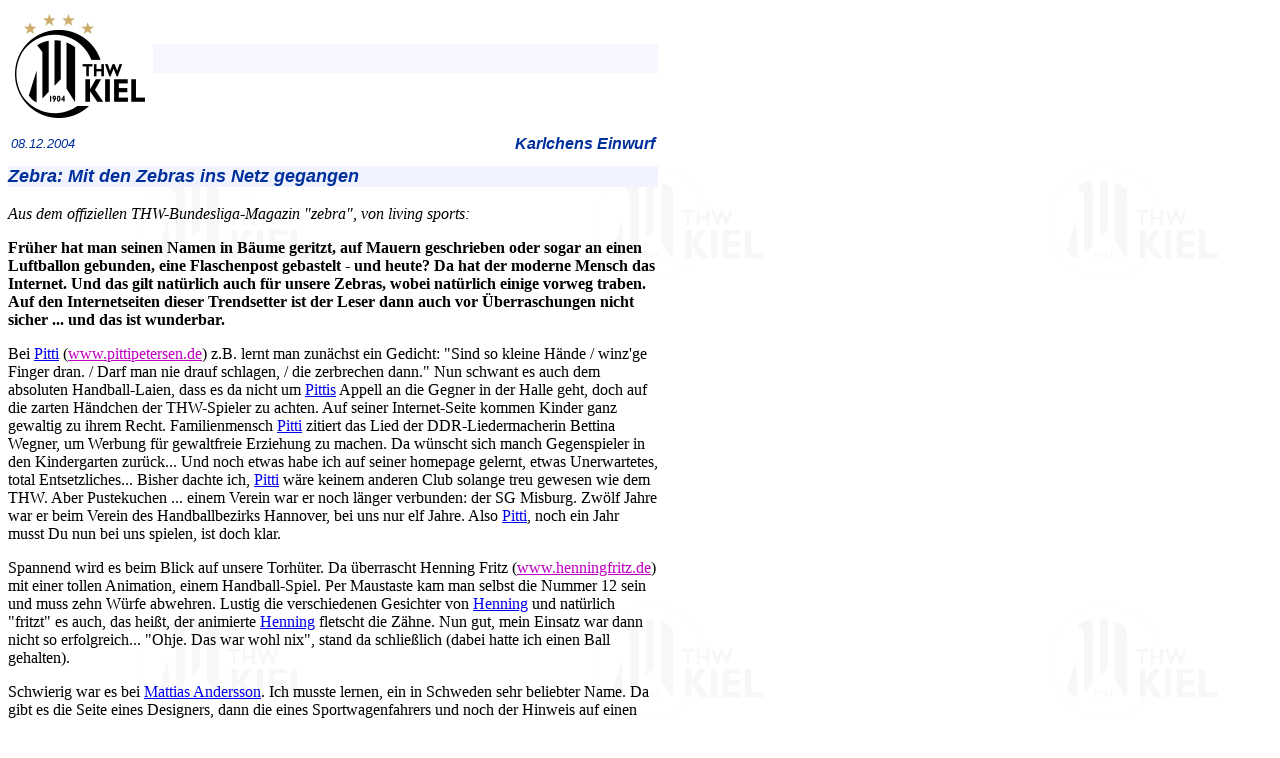

--- FILE ---
content_type: text/html; charset=ISO-8859-1
request_url: https://archiv.thw-handball.de/thw/04120812.htm
body_size: 4114
content:
<HTML>
<!-- (c) Thorsten Drewes, tdrewes@gmx.net -->

<!--
  THW News-Artikel
  erstellt durch art2src v1.8 2000-2016
  erstellt am 05.07.2016 21:28:06
  (c) Thorsten Drewes, tdrewes@gmx.net
-->

<!-- ###BEGININFO --->
<!--

##report 
; format ssxygggg.src jjjjmmdd ssss/ssss "Blabla"

##title Zebra: Mit den Zebras ins Netz gegangen

##title2 

##update 

##prefix 

##topics Karlchens Einwurf

##date 08.12.2004

##lastdate 08.12.2004

##keywords KARLCHEN

##opponent 

##persons peter fritz ander wagne zeitz pette

##interview 

##season 2004

##author Sascha Klahn

##copyright living sports, 08.12.2004

##activate 200412081500



##english

##en-title Zebra: Karlchen

##en-title2

##en-prefix

##en-author

##en-lastdate



-->
<!-- ###ENDINFO --->


<head>
<title>THW Kiel / News: Zebra: Mit den Zebras ins Netz gegangen (08.12.2004)</title>
<meta http-equiv="content-language" content="de"><meta name="language" content="de">
<link rel=stylesheet type="text/css" href="newsart.css">
<meta property="og:title" content="Zebra: Mit den Zebras ins Netz gegangen"/>
<meta property="og:type" content="article"/>
<meta property="og:url" content="http://archiv.thw-handball.de/thw/04120812.htm"/>
<meta property="og:image" content="http://archiv.thw-handball.de/thw/fb_news1.gif"/>
<meta property="og:site_name" content="THW Kiel"/>
<link rel="stylesheet" href="tnviewer.css" type="text/css" />
<script src="tnviewer.js" type="text/javascript"></script>
<!-- ###BEGINHEAD --->

<!-- ###ENDHEAD --->
<meta http-equiv="content-type" content="text/html; charset=iso-8859-1">
<meta name="author" content="THW Kiel Handball-Bundesliga GmbH, info@thw-handball.de">
<LINK REL="SHORTCUT ICON" HREF="favicon.ico">
</Head>



<body background="thwback.gif"><div class="htmlbody"><script type="text/javascript">
<!--
if (navigator.userAgent.match(/iPad/i) != null) {
  document.writeln('<meta name="viewport" content="width=device-width, initial-scale=1.0, minimum-scale=0.5" />');
} else {
  document.writeln('<meta name="viewport" content="width=device-width, initial-scale=0.8, minimum-scale=0.5" />');
}
//-->
</script>

<!-- 
<? echo $_SERVER["PHP_SELF"]; ?>
-->

<table width="100%" cellpadding=0 cellspacing=0 border=0 height=100 class="topsponsorbanner">
<tr>
<td background="homebar.gif"><a href="https://www.thw-handball.de"><img src="homethwk.gif" alt="THW-Logo" width=145 height=116 border=0></a></td>
<td align=right width=295 valign=middle background="homebar.gif"></td>
<td width=10 background="homebar.gif"><img src="trans8x8.gif" alt=""></td>
</tr>
<tr><td colspan=3><img src="trans8x8.gif" alt=""></td></tr>
</table>
<!-- compile: 05.02.21 08:39:58  td  -->
<!-- source : i_header.src  1192  05.02.21 08:34 -->
<div class="article">
<div class="arthead">
<table border=0 class="newshead" width="100%"><tr>
<td class="lastdate" align=left>
08.12.2004
</td>
<td class="topics" align=right>Karlchens Einwurf</td>
</tr></table>
<h3 class="title">Zebra: Mit den Zebras ins Netz gegangen</h3>
</div>

<div class="artbody">
<!-- ###BEGINBODY --->


<em>Aus dem offiziellen THW-Bundesliga-Magazin "zebra", von living sports:</em>
<p>

<div class="artstart">
Früher hat man seinen Namen in Bäume geritzt, auf Mauern geschrieben
oder sogar an einen Luftballon gebunden, eine Flaschenpost gebastelt
- und heute? Da hat der moderne Mensch das Internet. Und das gilt
natürlich auch für unsere Zebras, wobei natürlich einige vorweg
traben. Auf den Internetseiten dieser Trendsetter ist der Leser dann
auch vor Überraschungen nicht sicher ... und das ist wunderbar.
</div>





Bei <a href="sp_peter.htm">Pitti</a> (<a href="http://www.pittipetersen.de" TaRgEt="_top" class="extern">www.pittipetersen.de</a>) 
z.B. lernt man zunächst ein Gedicht:
"Sind so kleine Hände / winz'ge Finger dran. /  Darf man nie drauf
schlagen, / die zerbrechen dann." Nun schwant es auch dem absoluten
Handball-Laien,  dass es da nicht um <a href="sp_peter.htm">Pittis</a> Appell an die Gegner in
der Halle geht, doch auf die zarten Händchen der THW-Spieler zu
achten. Auf seiner Internet-Seite kommen Kinder ganz gewaltig zu
ihrem Recht. Familienmensch <a href="sp_peter.htm">Pitti</a> zitiert das Lied der 
DDR-Liedermacherin Bettina Wegner, um Werbung für gewaltfreie Erziehung
zu machen. Da wünscht sich manch Gegenspieler in den Kindergarten
zurück... Und noch etwas habe ich auf seiner homepage gelernt, etwas
Unerwartetes, total Entsetzliches... Bisher dachte ich, 
<a href="sp_peter.htm">Pitti</a> wäre
keinem anderen Club solange treu gewesen wie dem THW. Aber
Pustekuchen ... einem Verein war er noch länger verbunden: der SG
Misburg. Zwölf Jahre war er beim Verein des Handballbezirks Hannover,
bei uns nur elf Jahre. Also <a href="sp_peter.htm">Pitti</a>, noch ein Jahr musst Du nun bei uns
spielen, ist doch klar.
<p>
Spannend wird es beim Blick auf unsere Torhüter. Da überrascht
Henning Fritz (<a href="http://www.henningfritz.de" TaRgEt="_top" class="extern">www.henningfritz.de</a>) 
mit einer tollen Animation, einem
Handball-Spiel. Per Maustaste kam man selbst die Nummer 12 sein und
muss zehn Würfe abwehren. Lustig die verschiedenen Gesichter von
<a href="sp_fritz.htm">Henning</a> und natürlich "fritzt" es auch, das heißt, der animierte
<a href="sp_fritz.htm">Henning</a> fletscht die Zähne. Nun gut, mein Einsatz war dann nicht so
erfolgreich... "Ohje. Das war wohl nix", stand da schließlich (dabei
hatte ich einen Ball gehalten).
<p>
Schwierig war es bei 
<a href="sp_ander.htm">Mattias Andersson</a>. Ich musste lernen, ein in
Schweden sehr beliebter Name. Da gibt es die Seite eines Designers,
dann die eines Sportwagenfahrers und noch der Hinweis auf einen der
besten Poker-Spieler der Welt. Nun ein Pokerface steht einem Torwart
natürlich auch gut zu Gesicht, aber erst unter
<a href="http://www.mattiasandersson.se" TaRgEt="_top" class="extern">www.mattiasandersson.se</a> 
wurde ich fündig. Viele Informationen, viele
Photos (mein Lieblingsbild; Klein-Mattias beim Pfefferkuchen-Männlein-Machen... 
sehen alle aus, wie kleine Torhüter). Nun gut,
sein Tagebuch wird wahrscheinlich keinen Literaturpreis erhalten,
dafür ist seine Zitatensammlung erstklassig. Mein Favorit stammt vom
schwedischen Fußballspieler Patrik Andersson: "Golf? Nein, ich habe
immer noch Sex. Vielleicht in der Zukunft."
<p>
Auch <a href="sp_zeitz.htm">Christian</a> 
(<a href="http://www.christian-zeitz.de" TaRgEt="_top" class="extern">www.christian-zeitz.de</a> 
und <a href="sp_wagne.htm">Addi</a> (<a href="http://www.adrian-wagner.com" class="extern" TaRgEt="_top">www.adrian-wagner.com</a>) 
sind natürlich hochmodern. Und dann geht es nicht ohne 
<a href="sp_pette.htm">Johan</a>
(<a href="http://www.johan-petersson.com" TaRgEt="_top" class="extern">www.johan-petersson.com</a>), 
wie der Rapper Eminem strahlt der Blau-Gelbe dem Betrachter entgegen, 
aber auch seine Seite geizt nicht mit
einer Merkwürdigkeit. Wer ihn zum Essen einlädt braucht keinen Kaviar
und auch kein Vier-Sterne-Menue, Johans Lieblingsessen ist "Braune
Bohnen mit Speck"!
<p>
Unsere Zebras, auch im Internet eine Macht für sich.
<p>
<em>(Aus dem offiziellen THW-Bundesliga-Magazin "zebra", von living sports)</em>


<!-- ###ENDBODY --->
</div>


<h4 class="links">Weitere Informationen zum Thema:</h4>
<div class="links">
<!-- ###BEGINLINKS --->
<!-- ##LINKS 
##extern
 --->
<h5 class="sublinkshead">Externe Links zum Thema:</h5>
<div class="sublinks">
<img src="artlist.gif" alt="*" width=6 height=11>
<a href="sp_peter.htm">Pitti</a> (<a href="http://www.pittipetersen.de" TaRgEt="_top" class="extern">www.pittipetersen.de</a>

<br><img src="artlist.gif" alt="*" width=6 height=11>
<a href="http://www.henningfritz.de" TaRgEt="_top" class="extern">www.henningfritz.de</a>

<br><img src="artlist.gif" alt="*" width=6 height=11>
<a href="http://www.mattiasandersson.se" TaRgEt="_top" class="extern">www.mattiasandersson.se</a> 

<br><img src="artlist.gif" alt="*" width=6 height=11>
<a href="http://www.christian-zeitz.de" TaRgEt="_top" class="extern">www.christian-zeitz.de</a> 

<br><img src="artlist.gif" alt="*" width=6 height=11>
<a href="http://www.adrian-wagner.com" class="extern" TaRgEt="_top">www.adrian-wagner.com</a>

<br><img src="artlist.gif" alt="*" width=6 height=11>
<a href="http://www.johan-petersson.com" TaRgEt="_top" class="extern">www.johan-petersson.com</a>

</div>
<!-- ###ENDLINKS --->
</div>

<p><br clear=all>
<table width="100%" border=0 class="newsfooter" cellpadding=5 cellspacing=0>
<tr>
<td bgcolor="#f1f4ff" align=left><em class="date">(08.12.2004)</em></td>
<td bgcolor="#f1f4ff" align=right><a href="http://forum.thw-handball.de/">Ihre Meinung im Fan-Forum?</a></td>
<td bgcolor="#f1f4ff" align=right width=100>
<a href="neues.htm#Newsuebersicht"><img src="navtop.gif" 
alt="Zur News&uuml;bersicht" border=0 width=17 height=18></a>
<a href="thw.htm"><img src="navhome.gif" alt="Zur Hauptseite" border=0 width=17 height=18></a>
</td></tr>
</table>
<p>&nbsp;<p>



<div class="footer">
<p><hr><p>
<table class="footer" width="100%" cellspacing=0 cellpadding=5 border=0>
<tr>
<td bgcolor="#f1f4ff" valign=center align=left nowrap>
<a href="thw.htm"><img src="navhome.gif" alt="Zur&uuml;ck zur THW-Hauptseite" border=0></a>
<a href="thw.htm"><font size="+1" face="Arial,sans-serif" color="#00309c">
<strong>Home</strong></font></a>
<td bgcolor="#f1f4ff" valign=center align=center>
<font size="-1" face="Arial,Helvetica,sans-serif">
<address>Erstellt am 
 05.07.2016 durch <a href="mailto:thwkiel-web@gmx.de">Webmaster THW Kiel</a>.</address></font>
<td bgcolor="#f1f4ff" valign=center align=right>
<font face="Arial,Helvetica,sans-serif" size="-1">
<strong>Diese Seiten werden Ihnen 
pr&auml;sentiert von der <a href="http://www.provinzial.de/default.htm" TARGET="_top" class="extern">
Provinzial Versicherung</a>.</strong></font></table>

</div>
<!-- compile: 19.09.25 09:05:01  td  -->
<!-- source : i_footer.src  1645  19.09.25 09:04 -->




</div>
</div><!-- i_foote2 -->
<!-- compile: 05.07.16 20:02:09  td  -->
<!-- source : i_foote2.src  17  28.01.08 21:37 -->
</body >
</html>
<!-- compile: 05.07.16 21:28:06  td  -->
<!-- source : 04120812.art  5452  02.12.04 01:39 -->
<!-- include: .\arthead.inc  21  17.04.08 12:23 -->
<!-- include: .\artprol.inc  0  17.04.08 12:23 -->
<!-- include: .\artfoot.inc  0  17.04.08 12:23 -->
<!-- include: .\tnviewer.inc  121  17.04.08 12:24 -->
